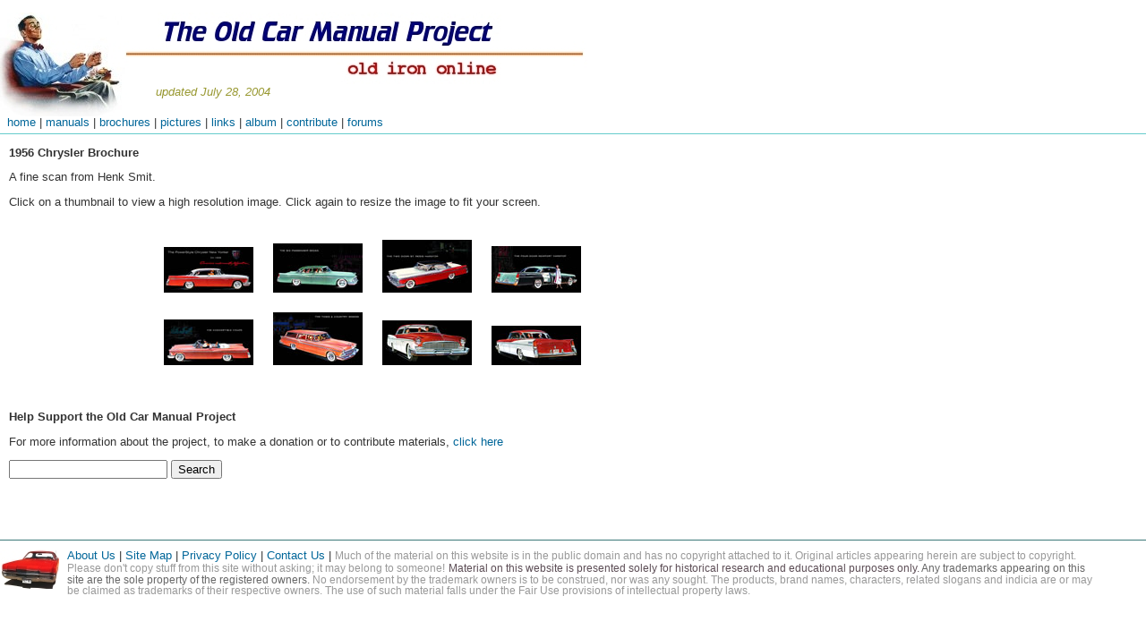

--- FILE ---
content_type: text/html
request_url: https://www.oldcarmanualproject.com/brochures/Chrysler/1956/index.htm
body_size: 2464
content:
<!DOCTYPE HTML PUBLIC "-//W3C//DTD HTML 4.01 Transitional//EN"
"http://www.w3.org/TR/html4/loose.dtd">
<html>
<!-- DW6 -->
<head>



<meta name="description" content="The Old Car Manual Project page for our DVD, Sixty from Sixty.">
<meta http-equiv="Content-Type" content="text/html; charset=iso-8859-1">
<title>1956 Chrysler - The Old Car Manual Project</title>
<link rel="stylesheet" href="../../../04layout/TOCMP-2col.css" type="text/css">
<style type="text/css">
<!--
.red_italic {
	color: #FF0000;
	font-style: italic;
}
.red_bold {
	color: #FF3300;
	font-weight: bold;
}
.BlackBold {
	font-weight: bold;
	color: #000000;
}
.lightgray_small {
	color: #999999;
	font-size: 9pt;
}
.midgray_small {color: #5C4D55; font-size: 9pt; }
h1,h2,h3,h4,h5,h6 {
	font-weight: bold;
}
.bold-storytext {font-family: "Courier New", Courier, mono; font-size: 12px; font-weight: bold}
.heading-small {font-family: "Courier New", Courier, mono; font-size: 16px; font-weight: bold}
.storytext {font-family: "Courier New", Courier, mono; font-size: 12px}
.style1 {font-size: 9pt}
body {
	background-color: #FFFFFF;
}
-->
</style>
<script language="JavaScript" type="text/JavaScript">
<!--
function MM_reloadPage(init) {  //reloads the window if Nav4 resized
  if (init==true) with (navigator) {if ((appName=="Netscape")&&(parseInt(appVersion)==4)) {
    document.MM_pgW=innerWidth; document.MM_pgH=innerHeight; onresize=MM_reloadPage; }}
  else if (innerWidth!=document.MM_pgW || innerHeight!=document.MM_pgH) location.reload();
}
MM_reloadPage(true);
//-->
</script>
<!-- Google auto ads -->
	<script async src="https://pagead2.googlesyndication.com/pagead/js/adsbygoogle.js?client=ca-pub-1753017650679806"
     crossorigin="anonymous"></script>
</head>
<body> 
<div id="masthead"> 
  <div class="SaveDate" id="TopInfo">updated 
    <!-- #BeginDate format:Am1 -->July 28, 2004<!-- #EndDate -->
  </div>
  <div class="BannerImageRight">
    <div align="center"></div>
  </div>
  
  <a href="http://www.oldcarmanualproject.com"><img src="../../../04layout/140104%20header-d.jpg" alt="The Old Car Manual Project: Old Iron Online" width="797" height="116" border="0"></a><br>
  <div class="topnav"><a href="http://www.oldcarmanualproject.com"> &nbsp;&nbsp;home</a> | <a href="http://www.oldirononline.com">manuals</a> | <a href="http://www.oldcarbrochures.com">brochures</a> | <a href="http://oldcaradvertising.com">pictures</a> | <a href="http://www.oldirononline.com/html/links.htm">links</a> | <a href="http://www.oldcarmanualproject.com/album/index.html">album</a> | <a href="../../../html/html/about.htm"> contribute </a>| <a href="/invboard">forums</a>  </div>
</div> 
<!--end masthead div -->
<div id="leftcolumn"> 
  <div class="feature">    
    <h4>&nbsp;</h4>
    <h4>1956 Chrysler  Brochure </h4>
    <p> A fine scan from Henk Smit. <br>
      <br>
    Click on a thumbnail to view a high resolution image. Click again to resize the image to fit your screen. </p>
    <table align="center" border="0" cellspacing="10">
      <tr valign="bottom">
        <td align="center"><a href="pages/chr56-01_jpg.htm"><img src="thumbnails/chr56-01_jpg.jpg" border="0"></a> </td>
        <td align="center"><a href="pages/chr56-02_jpg.htm"><img src="thumbnails/chr56-02_jpg.jpg" border="0"></a> </td>
        <td align="center"><a href="pages/chr56-03_jpg.htm"><img src="thumbnails/chr56-03_jpg.jpg" border="0"></a> </td>
        <td align="center"><a href="pages/chr56-04_jpg.htm"><img src="thumbnails/chr56-04_jpg.jpg" border="0"></a> </td>
      </tr>
      <tr valign="bottom">
        <td align="center"><a href="pages/chr56-05_jpg.htm"><img src="thumbnails/chr56-05_jpg.jpg" border="0"></a> </td>
        <td align="center"><a href="pages/chr56-06_jpg.htm"><img src="thumbnails/chr56-06_jpg.jpg" border="0"></a> </td>
        <td align="center"><a href="pages/chr56-07_jpg.htm"><img src="thumbnails/chr56-07_jpg.jpg" border="0"></a> </td>
        <td align="center"><a href="pages/chr56-08_jpg.htm"><img src="thumbnails/chr56-08_jpg.jpg" border="0"></a> </td>
      </tr>
    </table>
    <p>&nbsp;</p>
    <h4>Help Support the Old Car Manual Project</h4>
    <p>For more information about the project, to make a donation or to contribute materials, <a href="http://oldcarmanualproject.com/html/about.htm">click here</a></p>
    <p>
<form action="http://oldcarmanualproject.com/searchresults.html" id="cse-search-box">
  <div>
    <input type="hidden" name="cx" value="partner-pub-1753017650679806:u585dq67tc4" />
    <input type="hidden" name="cof" value="FORID:10" />
    <input type="hidden" name="ie" value="ISO-8859-1" />
    <input type="text" name="q" size="20" />
    <input type="submit" name="sa" value="Search" />
  </div>
</form>
<script type="text/javascript" src="http://www.google.com/cse/brand?form=cse-search-box&amp;lang=en"></script>

<script type="text/javascript" src="http://www.google.com/cse/brand?form=cse-search-box&amp;lang=en"></script>

    <p>&nbsp;</p>
    <p>&nbsp;</p>
  </div>
</div>
<!--end left column --> 

<div id="footer">
<div class="BottomLogo" id="Marauder"><img src="../../../04images/69Marauder-verysmall.jpg" alt="1969 Marauder" width="66" height="44"> </div>
<div class="BottomLinks"><a href="http://oldcarmanualproject.com/html/about.htm">About Us</a> | <a href="http://oldcarmanualproject.com/html/sitemap.htm">Site Map</a> | <a href="http://oldcarmanualproject.com/html/privacy.htm">Privacy Policy</a> | <a href="mailto:rusty@oldcarmanualproject.com">Contact Us </a>| <span class="lightgray_small">Much of the material on this website is in the public domain and has no copyright attached to it. Original articles appearing herein are subject to copyright. Please don't copy  stuff from this site without asking; it may belong to someone!</span> <span class="midgray_small">Material on this website is presented solely for 


 historical research and educational purposes only.</span><span class="MildHighlight lightgray_small"><span class="MildHighlight  style11"> Any trademarks appearing on this site are the sole property of the registered owners.</span></span><span class="lightgray_small"> No endorsement by the trademark owners is to be construed, nor was any sought. 


 The products, brand names, characters, related slogans and indicia are or may be claimed as trademarks of their respective owners. The use of such material falls under the Fair Use provisions of  intellectual property laws.

</span></div>
</div>
</div> 
<!--end bottom navigation and disclaimer -->


    </body>
</html></div>


--- FILE ---
content_type: text/html; charset=utf-8
request_url: https://www.google.com/recaptcha/api2/aframe
body_size: 259
content:
<!DOCTYPE HTML><html><head><meta http-equiv="content-type" content="text/html; charset=UTF-8"></head><body><script nonce="dOtzB4q86-mye9CqwZxn2Q">/** Anti-fraud and anti-abuse applications only. See google.com/recaptcha */ try{var clients={'sodar':'https://pagead2.googlesyndication.com/pagead/sodar?'};window.addEventListener("message",function(a){try{if(a.source===window.parent){var b=JSON.parse(a.data);var c=clients[b['id']];if(c){var d=document.createElement('img');d.src=c+b['params']+'&rc='+(localStorage.getItem("rc::a")?sessionStorage.getItem("rc::b"):"");window.document.body.appendChild(d);sessionStorage.setItem("rc::e",parseInt(sessionStorage.getItem("rc::e")||0)+1);localStorage.setItem("rc::h",'1769424505591');}}}catch(b){}});window.parent.postMessage("_grecaptcha_ready", "*");}catch(b){}</script></body></html>

--- FILE ---
content_type: text/css
request_url: https://www.oldcarmanualproject.com/04layout/TOCMP-2col.css
body_size: 1627
content:
/***********************************************/
/* TOCMP-level3.css                                   */
/* contains the styles for third tier TOCMP pages, */
/* i.e. 2 column content pages                     */
/***********************************************/

/***********************************************/
/* HTML tag styles                             */
/***********************************************/ 

body{
	font-family: Arial, sans-serif;
	color: #333333;
	line-height: 1.06;
	margin: 0px;
	padding: 0px;
	font-size: 10pt;
}

a{
	color: #006699;
	text-decoration: none;
}

a:link{
	color: #006699;
	text-decoration: none;
}

a:visited{
	color: #006699;
	text-decoration: none;
}

a:hover{
	color: #006699;
	text-decoration: underline;
}

h1{
 font-family: Verdana,Arial,sans-serif;
 font-size: 120%;
 color: #334d55;
 margin: 0px;
 padding: 0px;
}

h2{
 font-family: Arial,sans-serif;
 font-size: 114%;
 color: #006699;
 margin: 0px;
 padding: 0px;
}

h3{
 font-family: Arial,sans-serif;
 font-size: 100%;
 color: #334d55;
 margin: 0px;
 padding: 0px;
}

h4{
 font-family: Arial,sans-serif;
 font-size: 100%;
 font-weight: normal;
 color: #333333;
 margin: 0px;
 padding: 0px;
}

h5{
 font-family: Verdana,Arial,sans-serif;
 font-size: 100%;
 color: #334d55;
 margin: 0px;
 padding: 0px;
}

ul{
 list-style-type: square;
}

ul ul{
 list-style-type: disc;
}

ul ul ul{
 list-style-type: none;
}

label{
 font-family: Arial,sans-serif;
 font-size: 100%;
 font-weight: bold;
 color: #334d55;
}


/***********************************************/
/* Layout Divs                                 */
/***********************************************/

#masthead{
	padding: 0px 0px 5px;
	border-bottom: thin solid #66CCCC;
	width: 100%;
	position: relative;
}

#navBar{
	float: left;
	width: 20%;
	margin: 0px;
	padding: 0px;
	background-color: #eeeeee;
	border-right: 1px solid #cccccc;
	border-bottom: 1px solid #cccccc;
}

#rightcolumn{
	float:right;
	width: 30%;
	border-left: 1px solid #66CCCC;
	border-bottom: 1px groove #66CCCC;
	padding-right: 10px;
	padding-left: 10px;
}

#leftcolumn{
	float: left;
  	width: 65%;
	
}



#footer{
	float: left;
	border-top: thin groove #66CCCC;
	position: relative;
	width: 100%;
	padding-top: 10px;
	
	 }

/***********************************************/
/* Components                                  */
/***********************************************/

#siteName{
	margin: 0;
	padding: 0 0 0 10px;
}


/************* #globalNav styles **************/

#globalNav{
padding: 0px 0px 5px 10px;
border-bottom: 1px solid #CCC;
color: #cccccc;
}

#globalNav img{
 display: block;
}

#globalNav a {
	font-size: 90%;
	padding: 0 4px 0 0;
}

/*************** #pageName styles **************/

#pageName{
	margin: 0px;
	padding: 0px 0px 0px 10px;
}

/************* #breadCrumb styles *************/

#breadCrumb{
	font-size: 80%;
	padding: 2px 0px 0 10px;
}


/************** .feature styles ***************/

.feature{
	font-size: 10pt;
	font-family: Arial, Helvetica, sans-serif;
	padding-top: 0px;
	padding-right: 0px;
	padding-left: 10px;
}

.feature h3{
	padding: 30px 0px 5px 0px;
	text-align: center;
}

.feature img{
	float: left;
	padding: 10px 10px 0px 0px;
}


/************** .story styles *****************/

.story{
	clear: both;
	padding: 10px 0px 0px 10px;
	font-size: 10pt;
}

.story p{
	padding: 0px 0px 10px 0px;
}


/************* #siteInfo styles ***************/

#siteInfo{
	clear: both;
	border: 1px solid #cccccc;
	font-size: 75%;
	color: #cccccc;
	padding: 10px 10px 10px 10px;
}

#siteInfo img{
	padding: 4px 4px 4px 10px;
	vertical-align: middle;
}


/************* #search styles ***************/

#search{
	padding: 5px 0px 5px 10px;
	border-bottom: 1px solid #cccccc;
	font-size: 90%;
}

#search form{
 margin: 0px;
 padding: 0px;
}

#search label{
	display: block;
	margin: 0px;
	padding: 0px;
}


/*********** #navBar link styles ***********/

#navBar ul a:link, #navBar ul a:visited {display: block;}
#navBar ul {list-style: none; margin: 0; padding: 0;}

/* hack to fix IE/Win's broken rendering of block-level anchors in lists */
#navBar li {border-bottom: 1px solid #EEE;}

/* fix for browsers that don't need the hack */
html>body #navBar li {border-bottom: none;}


/*********** #sectionLinks styles ***********/

#sectionLinks{
	position: relative;
	margin: 0px;
	padding: 0px;
	border-bottom: 1px solid #cccccc;
	font-size: 90%;
}

#sectionLinks h3{
	padding: 10px 0px 2px 10px;
}

#sectionLinks a {
	display: block;
	border-top: 1px solid #cccccc;
	padding: 2px 0px 2px 10px;
}

#sectionLinks a:hover{
	background-color: #dddddd;
}


/*********** .relatedLinks styles ***********/

.relatedLinks{
	position: relative;
	margin: 0px;
	padding: 0px 0px 10px 10px;
	font-size: 90%;
}

.relatedLinks h3{
	padding: 10px 0px 2px 0px;
}

.relatedLinks a:link,
.relatedLinks a:visited {
	display: block; 
}

/************** #advert styles **************/

#advert{
	padding: 30px 0px 10px;
}

#advert img{
	display: block;
}


/************** #headlines styles **************/

#headlines{
	margin: 0px;
	padding: 10px 0px 20px 10px;
}

#headlines p{
	padding: 5px 0px 5px 0px;
}


.BannerImageRight {
	top: 21px;
	clip:           rect(auto auto auto auto);
	text-align: left;
	position: absolute;
	visibility: visible;
	height: 87px;
	width: 247px;
	left: 681px;
}
.MildHighlight {
	font-family: Arial, Helvetica, sans-serif;
	font-size: 12px;
	font-weight: normal;
	color: #666666;
}
.BottomLogo {
	width: 70px;
	border: none;
	position: relative;
}
.SaveDate {
	font-style: italic;
	font-weight: lighter;
	color: #999933;
	left: 174px;
	top: 96px;
	position: relative;
	width: 50%;
	
}
.news_line {
	font-family: Arial, Helvetica, sans-serif;
	font-size: 10pt;
	color: #990000;
}
.info_box {
	font-family: Arial, Helvetica, sans-serif;
	font-size: 10pt;
	background-color: #FFFFFF;
	border: thin #FF6666;
	padding: 5px;
	color: #000000;
	position: relative;
	left: 10px;
	top: 30px;
	
}
.BottomLinks {
	position: relative;
	left: 75px;
	top: -44px;
	width: 90%;
}
.red_bold_italic {
	font-style: italic;
	font-weight: bold;
	color: #FF0000;
}
.topnav {
	border: 1px #999999;
}
.rightalignimage {
	position: relative;
	height: 93px;
	width: 100px;
	left: 50%;
}
.small_links {
	font-size: 9pt;
}
.quoted {
	color: #003366;
}
